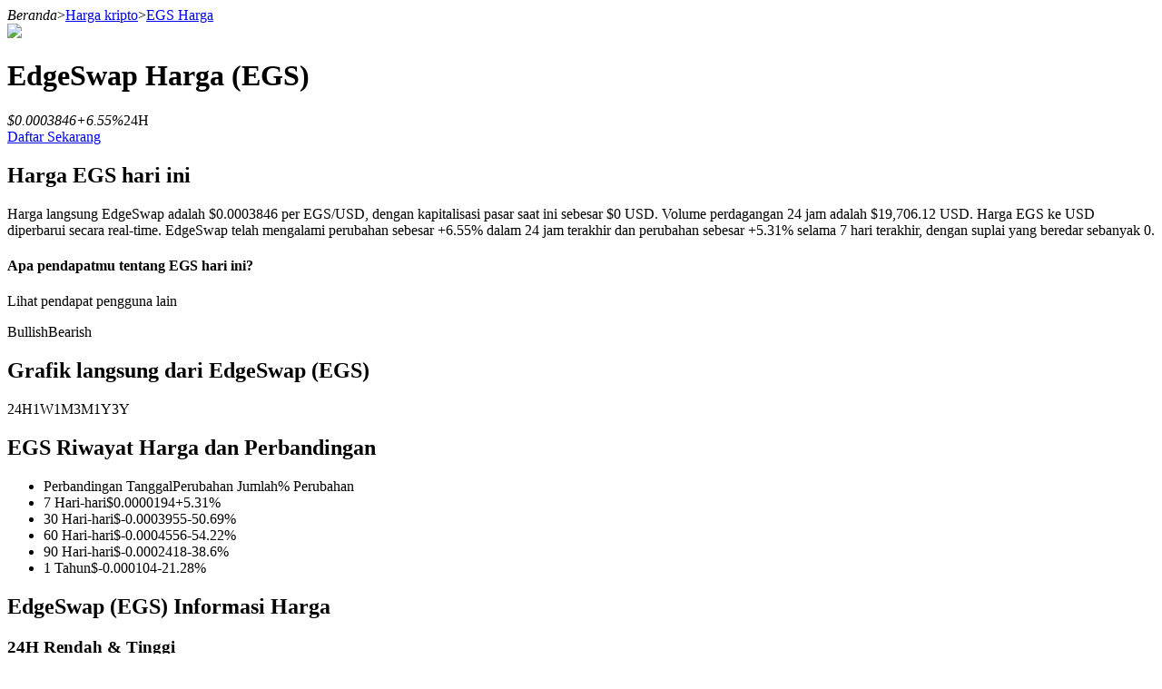

--- FILE ---
content_type: text/html; charset=utf-8
request_url: https://www.bitrue.com/id/price/EGS
body_size: 12385
content:
<!DOCTYPE html><html lang="id" theme="light" dir="ltr"><head><meta charSet="utf-8"/><meta name="viewport" content="width=device-width,initial-scale=1.0,minimum-scale=1.0,maximum-scale=1.0,user-scalable=no"/><link rel="alternate" href="https://www.bitrue.com/price/EGS" hrefLang="en"/><link rel="alternate" href="https://www.bitrue.com/zh-hant/price/EGS" hrefLang="zh-hant"/><link rel="alternate" href="https://www.bitrue.com/es/price/EGS" hrefLang="es"/><link rel="alternate" href="https://www.bitrue.com/id/price/EGS" hrefLang="id"/><link rel="alternate" href="https://www.bitrue.com/ar/price/EGS" hrefLang="ar"/><link rel="alternate" href="https://www.bitrue.com/pl/price/EGS" hrefLang="pl"/><link rel="alternate" href="https://www.bitrue.com/tr/price/EGS" hrefLang="tr"/><link rel="alternate" href="https://www.bitrue.com/fr/price/EGS" hrefLang="fr"/><link rel="alternate" href="https://www.bitrue.com/de/price/EGS" hrefLang="de"/><link rel="alternate" href="https://www.bitrue.com/th/price/EGS" hrefLang="th"/><link rel="alternate" href="https://www.bitrue.com/nl/price/EGS" hrefLang="nl"/><link rel="alternate" href="https://www.bitrue.com/pt/price/EGS" hrefLang="pt"/><link rel="alternate" href="https://www.bitrue.com/ru/price/EGS" hrefLang="ru"/><link rel="alternate" href="https://www.bitrue.com/vi/price/EGS" hrefLang="vi"/><link rel="alternate" href="https://www.bitrue.com/sv/price/EGS" hrefLang="sv"/><link rel="alternate" href="https://www.bitrue.com/price/EGS" hrefLang="x-default"/><link rel="canonical" href="https://www.bitrue.com/id/price/EGS"/><title>EdgeSwap(EGS) Harga Hari Ini: EGS Indeks Harga Grafik Langsung, dan Konverter Fait - Bitrue</title><meta name="keywords" content="EGS Harga, EdgeSwap Harga, EGS ke USD, EGS Nilai"/><meta name="description" content="2025-12-30 - Harga EGS saat ini adalah 0.0003846 per (EGS/USD). Pasokan yang beredar saat ini adalah 0 EGS. Ikuti indeks harga EGS untuk tetap mendapatkan informasi harga EdgeSwap secara real-time."/><meta name="twitter:image" content="https://static.bitrue.com/img/website/share/price.jpg"/><meta name="twitter:image:src" content="https://static.bitrue.com/img/website/share/price.jpg"/><meta name="next-head-count" content="24"/><meta name="emotion-insertion-point" content=""/><style data-emotion="bit-ui "></style><meta name="format-detection" content="telephone=no,email=no,address=no"/><meta name="format-detection" content="email=no"/><meta name="format-detection" content="address=no"/><meta name="format-detection" content="telephone=no"/><meta name="mobile-web-app-capable" content="yes"/><link rel="shortcut icon" href="/favicon.ico" type="image/x-icon"/><link rel="dns-prefetch" href="https//www.googletagmanager.com"/><link rel="dns-prefetch" href="https://www.google-analytics.com"/><meta property="og:type" name="og:type" content="website"/><meta property="og:site_name" content="Bitrue"/><meta property="og:image" content=""/><meta property="og:image:width" content="1200"/><meta property="og:image:height" content="630"/><meta name="twitter:card" content="summary"/><meta name="twitter:card" content="summary_large_image"/><meta name="twitter:creator" content="@BitrueOfficial"/><meta name="twitter:site" content="@BitrueOfficial"/><link data-next-font="" rel="preconnect" href="/" crossorigin="anonymous"/><link rel="preload" href="https://static.bitrue.com/resources-ssg/_next/static/css/daae32737a4fd218.css" as="style"/><link rel="stylesheet" href="https://static.bitrue.com/resources-ssg/_next/static/css/daae32737a4fd218.css" data-n-g=""/><link rel="preload" href="https://static.bitrue.com/resources-ssg/_next/static/css/147bab8e46c739b8.css" as="style"/><link rel="stylesheet" href="https://static.bitrue.com/resources-ssg/_next/static/css/147bab8e46c739b8.css" data-n-p=""/><noscript data-n-css=""></noscript><script defer="" nomodule="" src="https://static.bitrue.com/resources-ssg/_next/static/chunks/polyfills-c67a75d1b6f99dc8.js"></script><script src="https://static.bitrue.com/resources-ssg/_next/static/chunks/webpack-fd9389a1a36aa82e.js" defer=""></script><script src="https://static.bitrue.com/resources-ssg/_next/static/chunks/framework-314c182fa7e2bf37.js" defer=""></script><script src="https://static.bitrue.com/resources-ssg/_next/static/chunks/main-a8d1367a4d6939d0.js" defer=""></script><script src="https://static.bitrue.com/resources-ssg/_next/static/chunks/pages/_app-2d246bcd1d503d43.js" defer=""></script><script src="https://static.bitrue.com/resources-ssg/_next/static/chunks/29107295-4cc022cea922dbb4.js" defer=""></script><script src="https://static.bitrue.com/resources-ssg/_next/static/chunks/3061-4faef8b14590c38c.js" defer=""></script><script src="https://static.bitrue.com/resources-ssg/_next/static/chunks/6803-e3776a9eec6f8382.js" defer=""></script><script src="https://static.bitrue.com/resources-ssg/_next/static/chunks/794-8de9a24270af655d.js" defer=""></script><script src="https://static.bitrue.com/resources-ssg/_next/static/chunks/9838-61b84a7ceca9e67b.js" defer=""></script><script src="https://static.bitrue.com/resources-ssg/_next/static/chunks/7529-a414ca979f18278f.js" defer=""></script><script src="https://static.bitrue.com/resources-ssg/_next/static/chunks/pages/%5Blocale%5D/price/%5Bcoin%5D-22628e0585c33616.js" defer=""></script><script src="https://static.bitrue.com/resources-ssg/_next/static/BE9LGHh0CyBrQxQ0ain4Q/_buildManifest.js" defer=""></script><script src="https://static.bitrue.com/resources-ssg/_next/static/BE9LGHh0CyBrQxQ0ain4Q/_ssgManifest.js" defer=""></script></head><body><div id="__next"><div class="detail_component__SW_0z"><div class="detail_crumbs__sMcWk"><i>Beranda</i><span>&gt;</span><a href="/id/price">Harga kripto</a><span>&gt;</span><a href="/id/price/EGS">EGS<!-- --> <!-- -->Harga</a></div><div class="detail_container__1k5SR"><div class="detail_left__mU2q9"><div class="detail_coin__JIfTZ"><img alt="EGS" loading="lazy" width="48" height="48" decoding="async" data-nimg="1" style="color:transparent" src="//cdn.bitrue.com/icon/icon_EGS.png"/><h1>EdgeSwap<!-- --> <!-- -->Harga<!-- --> <span>(<!-- -->EGS<!-- -->)</span></h1></div><div class="detail_price__w_Myi"><em>$<!-- -->0.0003846</em><i class="rose">+<!-- -->6.55<!-- -->%</i><span>24H</span></div><div class="detail_buy_coin__SoM_g"><a target="_blank" href="/user/register">Daftar Sekarang</a></div><div class="price-today_component__p92BU"><h2>Harga EGS hari ini</h2><p>Harga langsung EdgeSwap adalah $0.0003846 per EGS/USD, dengan kapitalisasi pasar saat ini sebesar $0 USD. Volume perdagangan 24 jam adalah $19,706.12 USD. Harga EGS ke USD diperbarui secara real-time. EdgeSwap telah mengalami perubahan sebesar +6.55% dalam 24 jam terakhir dan perubahan sebesar +5.31% selama 7 hari terakhir, dengan suplai yang beredar sebanyak 0.</p></div><div class="vote_voteBox__2sbfn"><h4 class="vote_voteTitle__WqWU4">Apa pendapatmu tentang EGS hari ini?</h4><p class="vote_voteTip__7phLm">Lihat pendapat pengguna lain</p><div class="vote_voteBtns__1CmMn"><span class="vote_voteBtn__9nuaJ vote_yesBtn__CmL6Y " style="width:50%"><em></em><span>Bullish</span></span><span class="vote_voteBtn__9nuaJ vote_noBtn__Xbqt0 " style="width:50%"><em></em><span>Bearish</span></span></div></div><div class="charts_component__MH4Di"><h2>Grafik langsung dari EdgeSwap (EGS)</h2><div class="charts_interval__6_G3o"><span class="charts_current__PVOz4">24H</span><span class="">1W</span><span class="">1M</span><span class="">3M</span><span class="">1Y</span><span class="">3Y</span></div><div class="charts_body__AVNfr"><div style="width:100%;height:100%"></div></div></div><div class="price-history_component__02R__"><h2>EGS Riwayat Harga dan Perbandingan</h2><ul><li><span>Perbandingan Tanggal</span><span>Perubahan Jumlah</span><span>% Perubahan</span></li><li><span>7 Hari-hari</span><span class="rose">$<!-- -->0.0000194</span><span class="rose">+<!-- -->5.31<!-- -->%</span></li><li><span>30 Hari-hari</span><span class="fall">$<!-- -->-0.0003955</span><span class="fall">-50.69<!-- -->%</span></li><li><span>60 Hari-hari</span><span class="fall">$<!-- -->-0.0004556</span><span class="fall">-54.22<!-- -->%</span></li><li><span>90 Hari-hari</span><span class="fall">$<!-- -->-0.0002418</span><span class="fall">-38.6<!-- -->%</span></li><li><span>1 Tahun</span><span class="fall">$<!-- -->-0.000104</span><span class="fall">-21.28<!-- -->%</span></li></ul></div><div class="information_component__tVAEF"><h2>EdgeSwap (EGS) Informasi Harga</h2><h3>24H <!-- -->Rendah<!-- --> &amp; <!-- -->Tinggi</h3><p><em>Low: $<!-- -->0.0003253</em><img alt="" loading="lazy" width="23" height="19" decoding="async" data-nimg="1" style="color:transparent" src="https://static.bitrue.com/resources-ssg/_next/static/media/proportion.08cbfb2e.png"/><em>High: $<!-- -->0.0003834</em></p><ul><li><em>Sepanjang Waktu Tertinggi</em><i>$<!-- -->--</i></li><li><em>Perubahan Harga<!-- --> (1H)</em><i class="rose">+<!-- -->13.7<!-- -->%</i></li><li><em>Perubahan Harga<!-- --> (24H)</em><i class="rose">+<!-- -->6.55<!-- -->%</i></li><li><em>Perubahan Harga<!-- --> (7D)</em><i class="rose">+<!-- -->5.31<!-- -->%</i></li></ul></div><div class="market_component__Gm7q3"><h2>EdgeSwap Statistik Pasar</h2><ul><li><em>Peringkat</em><i>4602</i></li><li><em>Pasokan Beredar</em><i>0</i></li><li><em>Kapitalisasi Pasar</em><i>$<!-- -->0</i></li><li><em>Total Pasokan</em><i>76,730,739</i></li><li><em>Pasokan Maksimum</em><i>76,730,739</i></li></ul></div><div class="propagate_component__cxlZ0"><div class="propagate_left__bPE_v"><h2>Daftar sekarang untuk mengklaim paket hadiah pendatang baru 2018 USDT</h2><h3>Bergabunglah dengan Bitrue untuk mendapatkan hadiah eksklusif</h3><a href="/user/register">Daftar Sekarang</a></div><div class="propagate_right__hAjC_"></div></div><div class="links_component__qJX5P"><h2>EdgeSwap Tautan Terkait</h2><ul><li><em>Situs Resmi</em><a target="_blank" rel="noopener noreferrer" href="https://www.edgeswap.io/">https://www.edgeswap.io/<!-- --> <i class="iconfont icon-tiaozhuan"></i></a></li><li><em>Penjelajah</em><a target="_blank" rel="noopener noreferrer" href="https://etherscan.io/token/0xb009bfaaf85e53f55d8657781eb69feaaed83672">https://etherscan.io/token/0xb009bfaaf85e53f55d8657781eb69feaaed83672<!-- --> <i class="iconfont icon-tiaozhuan"></i></a></li></ul></div><div class="certik_component__Gbq3v"><h2>EdgeSwap<!-- --> <!-- -->Evaluasi Keamanan</h2><div class="certik_saveEvaluate__3zc9e"><div class="certik_saveEvaluate_baseContent__priBn"><img alt="save-icon" loading="lazy" width="72" height="72" decoding="async" data-nimg="1" style="color:transparent" src="https://static.bitrue.com/resources-ssg/_next/static/media/level02.2edf0fa5.png"/><span class="certik_saveEvaluate_bigScore__SF409" style="color:#E6AA1E">63.85</span><span class="certik_saveEvaluate_allScore__W5uCN">/100</span></div></div><div><p class="certik_highlights_modalTitle__fIXYu" style="margin-bottom:0"><span>Sorotan &amp; Peringatan</span><span class="certik_highlights_modalTitle_imgWrap___kX_8 certik_highlights_modalTitle_down__p3q0C"><img alt="" loading="lazy" width="28" height="28" decoding="async" data-nimg="1" style="color:transparent" src="https://static.bitrue.com/resources-ssg/_next/static/media/down-up.15982b35.png"/></span></p><div class="certik_highlights_baseContent__95jAs certik_highlights_bottomHide___TvQt"><span>EdgeSwap<!-- --> <!-- -->Peringkat disediakan oleh situs pihak ketiga, yang menunjukkan situasi proyek investasi.</span><a href="https://skynet.certik.com/projects/edgeswap?utm_source=Bitrue" target="_blank" rel="noreferrer"><img alt="save-icon" loading="lazy" width="32" height="32" decoding="async" data-nimg="1" style="color:transparent" src="https://static.bitrue.com/resources-ssg/_next/static/media/certik-logo.67e980ad.png"/><span>CERTIK</span></a></div><div class="certik_highlights_highlightDetail__IE8Dc certik_highlights_hidden__ltL40"><div class="certik_highlights_highlightsList__0NzwB"><p class="certik_highlights_highlightsList_listTitle__nJ6Hm">Sorotan </p><ul><li>Jumlah Pengikut Twitter/X menempati peringkat teratas 50%</li><li>Audit keamanan tersedia</li></ul></div></div></div></div><div class="converter_component__zCxBv"><h2>EGS ke Mata Uang Lokal</h2><div class="converter_box__NCxkn"><div class="converter_item__XhzLb"><h3>Beli</h3><div class="converter_input-container__YjAaV"><div class="converter_input__OfmM1"><input type="number" value="1"/></div><img alt="EGS" loading="lazy" width="24" height="24" decoding="async" data-nimg="1" class="converter_icon__ECba0" style="color:transparent" src="https://static.bitrue.com/m-static/EGS.png"/></div></div><div class="converter_arrow__Y2Yon"><i class="iconfont icon-ic_Arrow_Right_Outlined"></i></div><div class="converter_item__XhzLb"><h3>Biaya</h3><div class="converter_input-container__YjAaV"><div class="converter_input__OfmM1">0</div><div class="converter_dropdown__xuzvs"><div class="select_component__YIVrk "><div class="select_option__TQXVl  converter_opt__tLnJF"><i class="iconfont icon-triangle-down"></i></div></div></div></div></div></div><div class="converter_buy__hR8ZW"><a target="_blank" href="/creditcard">Beli<!-- --> <!-- -->EGS</a></div><div class="converter_list__m1_9J"></div><a class="converter_btn__hPycR" href="/id/converter">Lebih Banyak Konversi Kripto</a></div><div class="detail_htbcontext__Eo1Jt"><h2>Bagaimana cara membeli EdgeSwap (EGS)?</h2><p>Berita baik! Anda sekarang dapat <a target='_blank' href='/creditcard'>membeli EdgeSwap</a> menggunakan mata uang fiat utama seperti USD dan EUR di bursa terpusat Bitrue. Kami telah menyediakan instruksi terperinci untuk kenyamanan Anda.</p><a class="detail_abtn__X0_4P" href="/id/how-to-buy/EGS">Baca lebih lanjut</a></div><div class="faq_component__4Heo9"><h2>FAQ Tentang EdgeSwap</h2><ul><li><div class="faq_faq_title__V6dID"><em>Berapa harga terkini dari EdgeSwap?</em><i class="iconfont icon-arrow-down"></i></div></li><li><div class="faq_faq_title__V6dID"><em>Berapa kapitalisasi pasar dari EdgeSwap (EGS)?</em><i class="iconfont icon-arrow-down"></i></div></li><li><div class="faq_faq_title__V6dID"><em>Berapa harga tertinggi sepanjang masa dari EGS?</em><i class="iconfont icon-arrow-down"></i></div></li><li><div class="faq_faq_title__V6dID"><em>Berapa volume perdagangan 24 jam dari EdgeSwap?</em><i class="iconfont icon-arrow-down"></i></div></li><li><div class="faq_faq_title__V6dID"><em>Aset apa lagi yang mirip dengan EdgeSwap?</em><i class="iconfont icon-arrow-down"></i></div></li><li><div class="faq_faq_title__V6dID"><em>Berapa banyak EGS yang ada?</em><i class="iconfont icon-arrow-down"></i></div></li><li><div class="faq_faq_title__V6dID"><em>Berapa lama waktu penahanan tipikal dari EdgeSwap?</em><i class="iconfont icon-arrow-down"></i></div></li><li><div class="faq_faq_title__V6dID"><em>Seberapa populer EdgeSwap relatif?</em><i class="iconfont icon-arrow-down"></i></div></li><li><div class="faq_faq_title__V6dID"><em>Bagaimana aktivitas perdagangan terkini dari EdgeSwap?</em><i class="iconfont icon-arrow-down"></i></div></li><li><div class="faq_faq_title__V6dID"><em>Bisakah saya membeli EdgeSwap (EGS) di Bitrue?</em><i class="iconfont icon-arrow-down"></i></div></li></ul></div><div class="detail_power__lP9FE">Pasar cryptocurrency sangat fluktuatif dan dapat mengalami perubahan harga yang cepat. Anda sepenuhnya bertanggung jawab atas keputusan investasi Anda dan Bitrue tidak bertanggung jawab atas kerugian yang mungkin Anda alami. Kami mengandalkan sumber pihak ketiga untuk harga dan data lainnya terkait dengan cryptocurrency yang tercantum di atas, dan kami tidak bertanggung jawab atas keandalan atau keakuratannya. Informasi yang disediakan di platform ini dan materi terkait lainnya hanya untuk tujuan informasi dan tidak boleh dianggap sebagai nasihat keuangan atau investasi. Untuk informasi lebih lanjut, lihat <a href='https://www.bitrue.com/static/pdf/user/TermsOfUse.pdf' target='_blank'>Ketentuan Penggunaan</a> dan <a href='https://support.bitrue.com/hc/en-001/articles/4405473185945' target='_blank'>Kebijakan Privasi</a> kami.</div></div><div class="detail_right__nDhF4"><div class="share_component__PUj7o"><h2>Bagikan</h2><div class="share_btn__hWb_t"><span><i class="iconfont icon-twitter2"></i></span><span><i class="iconfont icon-facebook1"></i></span><span><i class="iconfont icon-telegram1"></i></span><span><i class="iconfont icon-LinkedIn"></i></span><span><i class="iconfont icon-fenxiang1"></i></span></div></div><div class="buy_component__JZ5FB"><h2>Beli</h2><div class="buy_btn__dy2km"><a href="/creditcard">Beli EGS dengan mata uang lokal</a><a href="/id/how-to-buy/EGS">Cara membeli EGS</a></div></div><div class="coin-list_component__w1NiW"><h2>Kripto yang serupa</h2><div class="coin-list_list__weuFI"><a href="/id/price/UNI"><div class="coin-list_left__di2gf"><img alt="uni" loading="lazy" width="32" height="32" decoding="async" data-nimg="1" style="color:transparent" src="//cdn.bitrue.com/icon/icon_UNI.png"/><p><em>UNI</em><i>UniswapV2</i></p></div><div class="coin-list_right__2h9QZ"><em>$<!-- -->5.99</em><i class="fall">-0.61<!-- -->%</i></div></a><a href="/id/price/MNT"><div class="coin-list_left__di2gf"><img alt="mnt" loading="lazy" width="32" height="32" decoding="async" data-nimg="1" style="color:transparent" src="//cdn.bitrue.com/icon/icon_MNT.png"/><p><em>MNT</em><i>Mantle</i></p></div><div class="coin-list_right__2h9QZ"><em>$<!-- -->0.9797</em><i class="fall">-3.39<!-- -->%</i></div></a><a href="/id/price/ETH"><div class="coin-list_left__di2gf"><img alt="eth" loading="lazy" width="32" height="32" decoding="async" data-nimg="1" style="color:transparent" src="//cdn.bitrue.com/icon/icon_ETH.png"/><p><em>ETH</em><i>Ethereum</i></p></div><div class="coin-list_right__2h9QZ"><em>$<!-- -->2,976.71</em><i class="rose">+<!-- -->1.42<!-- -->%</i></div></a><a href="/id/price/SHIB"><div class="coin-list_left__di2gf"><img alt="shib" loading="lazy" width="32" height="32" decoding="async" data-nimg="1" style="color:transparent" src="//cdn.bitrue.com/icon/icon_SHIB.png"/><p><em>SHIB</em><i>SHIBA INU</i></p></div><div class="coin-list_right__2h9QZ"><em>$<!-- -->0.00000718</em><i class="fall">-1.64<!-- -->%</i></div></a><a href="/id/price/WLFI"><div class="coin-list_left__di2gf"><img alt="wlfi" loading="lazy" width="32" height="32" decoding="async" data-nimg="1" style="color:transparent" src="//cdn.bitrue.com/icon/icon_WLFI.png"/><p><em>WLFI</em><i>Official World Liberty Financial</i></p></div><div class="coin-list_right__2h9QZ"><em>$<!-- -->0.1437</em><i class="rose">+<!-- -->0.48<!-- -->%</i></div></a></div></div><div class="coin-list_component__w1NiW"><h2>Daftar baru</h2><div class="coin-list_list__weuFI"><a href="/id/price/RAVE"><div class="coin-list_left__di2gf"><img alt="rave" loading="lazy" width="32" height="32" decoding="async" data-nimg="1" style="color:transparent" src="//cdn.bitrue.com/icon/icon_RAVE.png"/><p><em>RAVE</em><i>RaveDAO</i></p></div><div class="coin-list_right__2h9QZ"><em>$<!-- -->0.4784</em><i class="rose">+<!-- -->4.62<!-- -->%</i></div></a><a href="/id/price/STABLE"><div class="coin-list_left__di2gf"><img alt="stable" loading="lazy" width="32" height="32" decoding="async" data-nimg="1" style="color:transparent" src="//cdn.bitrue.com/icon/icon_STABLE.png"/><p><em>STABLE</em><i>STABLE</i></p></div><div class="coin-list_right__2h9QZ"><em>$<!-- -->0.01342</em><i class="fall">-2.25<!-- -->%</i></div></a><a href="/id/price/THQ"><div class="coin-list_left__di2gf"><img alt="thq" loading="lazy" width="32" height="32" decoding="async" data-nimg="1" style="color:transparent" src="//cdn.bitrue.com/icon/icon_THQ.png"/><p><em>THQ</em><i>Theoriq</i></p></div><div class="coin-list_right__2h9QZ"><em>$<!-- -->0.042</em><i class="fall">-7.69<!-- -->%</i></div></a><a href="/id/price/NIGHT"><div class="coin-list_left__di2gf"><img alt="night" loading="lazy" width="32" height="32" decoding="async" data-nimg="1" style="color:transparent" src="//cdn.bitrue.com/icon/icon_NIGHT.png"/><p><em>NIGHT</em><i>Midnight</i></p></div><div class="coin-list_right__2h9QZ"><em>$<!-- -->0.09982</em><i class="rose">+<!-- -->1.56<!-- -->%</i></div></a><a href="/id/price/WET"><div class="coin-list_left__di2gf"><img alt="wet" loading="lazy" width="32" height="32" decoding="async" data-nimg="1" style="color:transparent" src="//cdn.bitrue.com/icon/icon_WET.png"/><p><em>WET</em><i>Humidifi</i></p></div><div class="coin-list_right__2h9QZ"><em>$<!-- -->0.1733</em><i class="fall">-1.08<!-- -->%</i></div></a></div></div></div></div></div></div><script id="__NEXT_DATA__" type="application/json">{"props":{"pageProps":{"_nextI18Next":{"initialI18nStore":{"id":{"price":{"seo":{"list":{"title":"Grafik Harga Cryptocurrency, Peringkat \u0026 Kapitalisasi Pasar | Bitrue","keywords":"harga cryptocurrency, harga crypto, harga bitcoin, harga xrp, peringkat crypto, kapitalisasi pasar","description":"grafik harga cryptocurrency, peringkat kapitalisasi pasar, dan data koin untuk Bitcoin, Ethereum, XRP, dan altcoin teratas lainnya."},"detail":{"title":"{{coinFullName}}({{coinName}}) Harga Hari Ini: {{coinName}} Indeks Harga Grafik Langsung, dan Konverter Fait - Bitrue","description":"{{currentDate}} - Harga {{coinName}} saat ini adalah {{currentPrice}} per ({{coinName}}/USD). {{coinFullName}} adalah {{percent}}% {{belowOrRise}} dari harga tertinggi sepanjang masa sebesar ${{topPrice}}. Pasokan yang beredar saat ini adalah {{circulatingSupply}} {{coinName}}. Ikuti indeks harga {{coinName}} untuk tetap mendapatkan informasi harga {{coinFullName}} secara real-time.","descriptionNoAth":"{{currentDate}} - Harga {{coinName}} saat ini adalah {{currentPrice}} per ({{coinName}}/USD). Pasokan yang beredar saat ini adalah {{circulatingSupply}} {{coinName}}. Ikuti indeks harga {{coinName}} untuk tetap mendapatkan informasi harga {{coinFullName}} secara real-time.","keywords":"{{coinName}} Harga, {{coinFullName}} Harga, {{coinName}} ke USD, {{coinName}} Nilai","keywordsIsEtf":"Harga ETF {{coinName}}, data valuasi ETF, bursa kripto"}},"below":"di bawah","rise":"bangkit","mainTitle":"Harga Cryptocurrency Hari Ini","subTitle":"Temukan Harga Crypto: Lihat Bitcoin, Ethereum, Litecoin, XRP, Dogecoin, dan Lainnya di Bitrue! Bitrue membuat Anda tetap terinformasi dengan berbagai harga cryptocurrency, yang diurutkan dengan rapi berdasarkan kapitalisasi pasar. Tetap diperbarui dengan harga terbaru dan data historis dengan mudah. Masuk ke dunia crypto yang menarik dengan halaman daftar kami yang mudah digunakan. Jelajahi grafik dan lihat lebih dekat bagaimana pergerakan cryptocurrency. Baik Anda baru atau profesional, Bitrue adalah tempat tujuan Anda untuk semua hal tentang crypto.","crumbsHome":"Beranda","crumbsPrices":"Harga kripto","price":"Harga","nonsupport":"Catatan: Koin ini tidak terdaftar di Bitrue","today":"Harga {{coinName}} hari ini","todayDesc":"Harga langsung {{coinFullName}} adalah ${{coinPrice}} per {{coinName}}/USD, dengan kapitalisasi pasar saat ini sebesar ${{marketCap}} USD. Volume perdagangan 24 jam adalah ${{tfVol}} USD. Harga {{coinName}} ke USD diperbarui secara real-time. {{coinFullName}} telah mengalami perubahan sebesar {{rate}}% dalam 24 jam terakhir dan perubahan sebesar {{sevenRate}}% selama 7 hari terakhir, dengan suplai yang beredar sebanyak {{circulatingSupply}}.","etfTodayDesc":"Harga langsung {{coinFullName}} adalah ${{coinPrice}} per {{coinName}}/USD, dengan kapitalisasi pasar saat ini sebesar ${{marketCap}} USD. Volume perdagangan 24 jam adalah ${{tfVol}} USD. Harga {{coinName}} ke USD diperbarui secara real-time. {{coinFullName}} telah mengalami perubahan sebesar {{rate}}% dalam 24 jam terakhir dan perubahan sebesar {{sevenRate}}% selama 7 hari terakhir.","liveChart":"Grafik langsung dari {{coinFullName}} ({{coinName}})","history":"{{coinName}} Riwayat Harga dan Perbandingan","comparison":"Perbandingan Tanggal","amountChg":"Perubahan Jumlah","chg":"% Perubahan","days":"Hari-hari","year":"Tahun","information":"{{coinName}} Informasi Harga","low":"Rendah","high":"Tinggi","allTimePrice":"Sepanjang Waktu Tertinggi","priceChg":"Perubahan Harga","market":"{{coinName}} Statistik Pasar","rank":"Peringkat","circulating":"Pasokan Beredar","marketCap":"Kapitalisasi Pasar","totalSupply":"Total Pasokan","maxSupply":"Pasokan Maksimum","underlyingAsset":"Aset Dasar","netValue":"Nilai Bersih","dailyManagementFee":"Biaya Manajemen Harian","registerBtn":"Daftar Sekarang","about":"Tentang {{coinFullName}} ({{coinName}})","aboutMoer":"Lihat lebih banyak","aboutLess":"Lihat lebih sedikit","links":"{{coinName}} Tautan Terkait","website":"Situs Resmi","explorer":"Penjelajah","power":"Pasar cryptocurrency sangat fluktuatif dan dapat mengalami perubahan harga yang cepat. Anda sepenuhnya bertanggung jawab atas keputusan investasi Anda dan Bitrue tidak bertanggung jawab atas kerugian yang mungkin Anda alami. Kami mengandalkan sumber pihak ketiga untuk harga dan data lainnya terkait dengan cryptocurrency yang tercantum di atas, dan kami tidak bertanggung jawab atas keandalan atau keakuratannya. Informasi yang disediakan di platform ini dan materi terkait lainnya hanya untuk tujuan informasi dan tidak boleh dianggap sebagai nasihat keuangan atau investasi. Untuk informasi lebih lanjut, lihat \u003ca href='https://www.bitrue.com/static/pdf/user/TermsOfUse.pdf' target='_blank'\u003eKetentuan Penggunaan\u003c/a\u003e dan \u003ca href='https://support.bitrue.com/hc/en-001/articles/4405473185945' target='_blank'\u003eKebijakan Privasi\u003c/a\u003e kami.","share":"Bagikan","copyTips":"Salin berhasil.","shareText":"Melacak harga langsung dan grafik 24 jam untuk {{coinName}} di Bitrue. #Crypto #Bitrue #{{coinName}}","trading":"Perdagangan","buy":"Beli","buyCredit":"Beli {{coinName}} dengan mata uang lokal","buyCurrency":"Cara membeli {{coinName}}","earn":"Dapatkan","staking":"Staking","powerPiggy":"Power Piggy","flexible":"Fleksibel","autoInvest":"Investasi Otomatis","backtested":"Data yang telah diuji kembali","converter":"Konverter","to":"ke","cryptocurrencies":"Kripto yang serupa","listing":"Daftar baru","CertikInfoVo":{"SaveEvalue":"Evaluasi Keamanan","HighlightsAlerts":"Sorotan \u0026 Peringatan","thirdParty":"Peringkat disediakan oleh situs pihak ketiga, yang menunjukkan situasi proyek investasi.","ViewMore":"Lihat lebih banyak","ViewLess":"Lihat lebih sedikit","DataFrom":"data dari","Highlights":{"audit_history":"Audit keamanan tersedia","coderepo_health":"Kesehatan repositori kode dalam kondisi sangat baik","bug_bounty":"Mendukung program bug bounty yang sedang berlangsung","team_identity":"Anggota tim inti dapat diidentifikasi","kyc":"Tim telah berhasil melewati verifikasi KYC","twitter_follower":"Jumlah Pengikut Twitter/X menempati peringkat teratas {{data}}","market_cap":"Peringkat kapitalisasi pasar teratas {{data}}","trading_volume":"Volume perdagangan harian menempati peringkat teratas {{data}}","token_activity":"Jumlah MAU menempati peringkat teratas {{data}}"},"Alerts":{"audit_history":"Penilaian lebih lanjut terhadap audit keamanan diperlukan","coderepo_health":"Kesehatan repo kode di bawah rata-rata","team_identity":"Anggota tim inti dianonimkan","twitter_closure":"Akun Twitter/X proyek ditutup atau ditangguhkan","price_slippage":"Terdeteksi selisih harga dalam tiga bulan terakhir"}},"recentlyUpdated":"Baru-baru ini diperbarui","allCryptocurrency":"Semua Harga Cryptocurrency","toLocalCurrency":"{{coinName}} ke Mata Uang Lokal","cost":"Biaya","lastUpdated":"Terakhir diperbarui","cryptoMore":"Lebih Banyak Konversi Kripto","sentiment":"Apa pendapatmu tentang {{coinName}} hari ini?","otherUser":"Lihat pendapat pengguna lain","voteTip":"Anda telah memberikan suara.","bullish":"Bullish","bearish":"Bearish","htbTitle":"Bagaimana cara membeli {{coinFullName}} ({{coinName}})?","htbSupportCoin":"Berita baik! Anda sekarang dapat \u003ca target='_blank' href='/creditcard'\u003emembeli {{coinFullName}}\u003c/a\u003e menggunakan mata uang fiat utama seperti USD dan EUR di bursa terpusat Bitrue. Kami telah menyediakan instruksi terperinci untuk kenyamanan Anda.","htbNoSupportCoin":"Saat ini, Bitrue Exchange tidak mendukung pasangan perdagangan fiat atau {{coinName}} untuk Membeli {{coinFullName}} ({{coinName}}). Pengguna dapat menyimpan aset {{coinName}} dengan mentransfer dana dari dompet kripto ke akun Bitrue mereka atau dengan membeli melalui DEX yang mendukung pasangan perdagangan {{coinName}}.","htbMore":"Baca lebih lanjut","faq":{"title":"FAQ Tentang {{coinFullName}}","content":[{"A":"Berapa harga terkini dari {{coinFullName}}?","Q":"Kami memperbarui {{coinName}} kami ke mata uang USD secara real-time. Dapatkan harga langsung {{coinFullName}} di Bitrue."},{"A":"Berapa kapitalisasi pasar dari {{coinFullName}} ({{coinName}})?","Q":"Kapitalisasi pasar saat ini dari {{coinName}} adalah ${{marketCap}}. Kapitalisasi pasar yang tinggi menunjukkan bahwa aset tersebut sangat dihargai oleh pasar."},{"A":"Berapa harga tertinggi sepanjang masa dari {{coinName}}?","Q":"Harga tertinggi sepanjang masa dari {{coinName}} adalah {{topPrice}}. Harga tertinggi sepanjang masa ini adalah harga tertinggi yang dibayar untuk {{coinFullName}} sejak diluncurkan."},{"A":"Berapa volume perdagangan 24 jam dari {{coinFullName}}?","Q":"Selama 24 jam terakhir, volume perdagangan {{coinName}} adalah {{tradingVolume}}."},{"A":"Aset apa lagi yang mirip dengan {{coinFullName}}?","Q":"Aset yang memiliki kapitalisasi pasar serupa dengan {{coinFullName}} termasuk {{similarCoins}}, dan banyak lainnya."},{"A":"Berapa banyak {{coinName}} yang ada?","Q":"Pasokan yang beredar saat ini dari {{coinFullName}} adalah {{circulatingSupply}}."},{"A":"Berapa lama waktu penahanan tipikal dari {{coinFullName}}?","Q":"Waktu median yang dipegang oleh pelanggan Bitrue {{coinFullName}} sebelum menjualnya atau mengirimkannya ke akun atau alamat lain adalah {{holdingDays}} hari."},{"A":"Seberapa populer {{coinFullName}} relatif?","Q":"{{coinFullName}} menempati peringkat {{rank}} di antara aset yang dapat diperdagangkan di CoinMarketCap. Popularitas saat ini didasarkan pada kapitalisasi pasar relatif."},{"A":"Bagaimana aktivitas perdagangan terkini dari {{coinFullName}}?","Q":"Saat ini, 95% pengguna Bitrue sedang membeli {{coinFullName}}. Dengan kata lain, 95% pelanggan Bitrue telah meningkatkan posisi bersih mereka dalam {{coinFullName}} selama 24 jam terakhir melalui perdagangan."},{"A":"Bisakah saya membeli {{coinFullName}} ({{coinName}}) di Bitrue?","Q":"Ya, {{coinFullName}} saat ini tersedia di bursa terpusat Bitrue. Untuk petunjuk lebih rinci, lihat panduan cara membeli {{coinFullName}} kami yang bermanfaat."}]}},"common":{"seo":{"title":"Bitrue - Pertukaran Aset Digital Terkemuka","keywords":"bitrue, bitcoin, bitcoin gratis, harga bitcoin, berita bitcoin, perdagangan bitcoin, pertukaran bitcoin, dompet bitcoin, litecoin","description":"Bitrue adalah platform online paling aman dan canggih untuk membeli, menjual, mentransfer, dan menyimpan mata uang digital. Ini aman dan mudah digunakan. Kami menyediakan pertukaran Bitcoin, Bitcoin Cash, Ethereum, USDT dan Litecoin dengan mata uang fiat di seluruh dunia. Bergabunglah bersama kami untuk menikmati bebas biaya transaksi dan menarik kompensasi biaya."},"modal":{"title":"Catatan","okText":"Mengonfirmasi","cancelText":"Membatalkan"},"other":{"noData":"Tidak ada data!"},"copyTips":"Berhasil disalin.","share":"Bagikan","catalog":"Daftar Isi","register":"Daftar Sekarang","home":"Rumah","defaultRegisterTitle":"Daftar sekarang untuk mengklaim paket hadiah pendatang baru {{amount}} USDT","defaultRegisterDesc":"Bergabunglah dengan Bitrue untuk mendapatkan hadiah eksklusif"}},"en":{"price":{"seo":{"list":{"title":"Cryptocurrency Price Charts, Rankings \u0026 Market Cap | Bitrue","keywords":"cryptocurrency price, crypto price, bitcoin price, xrp price, crypto rankings, market cap","description":"cryptocurrency price charts, market cap rankings and coin data for Bitcoin, Ethereum, XRP, and other top altcoins."},"detail":{"title":"{{coinFullName}}({{coinName}}) Price Today: {{coinName}} Price Index Live Charts, and Fait Converter - Bitrue","description":"{{currentDate}} - The current {{coinName}} price is {{currentPrice}} per ({{coinName}}/USD). {{coinFullName}} is {{percent}}% {{belowOrRise}} the all time high of ${{topPrice}}. The current circulating supply is {{circulatingSupply}} {{coinName}}. Follow the {{coinName}} price index to stay updated on real-time {{coinFullName}} price information.","descriptionNoAth":"{{currentDate}} - The current {{coinName}} price is {{currentPrice}} per ({{coinName}}/USD). The current circulating supply is {{circulatingSupply}} {{coinName}}. Follow the {{coinName}} price index to stay updated on real-time {{coinFullName}} price information.","keywords":"{{coinName}} Price, {{coinFullName}} Price, {{coinName}} to USD, {{coinName}} Value","keywordsIsEtf":"{{coinName}} ETF price, ETF valuation data, crypto exchange"}},"below":"below","rise":"rise","mainTitle":"Cryptocurrency Prices Today","subTitle":"Discover Crypto Prices: Check Out Bitcoin, Ethereum, Litecoin, XRP, Dogecoin, and More on Bitrue! Bitrue keeps you in the loop with a wide range of cryptocurrency prices, neatly sorted by market cap. Stay updated on the latest prices and historical data effortlessly. Dive into the exciting world of crypto with our easy-to-use listings page. Explore charts and get a closer look at how cryptocurrencies move. Whether you're new or a pro, Bitrue is your go-to for all things crypto.","crumbsHome":"Home","crumbsPrices":"Crypto prices","price":"Price","nonsupport":"Note: This coin is not listed on Bitrue","today":"Price of {{coinName}} today","todayDesc":"The live price of {{coinFullName}} is ${{coinPrice}} per {{coinName}}/USD, with a current market cap of ${{marketCap}} USD. The 24-hour trading volume is ${{tfVol}} USD. The {{coinName}} to USD price is updated in real-time. {{coinFullName}} has experienced a {{rate}}% change in the last 24 hours and a {{sevenRate}}% change over the past 7 days, with a circulating supply of {{circulatingSupply}}.","etfTodayDesc":"The live price of {{coinFullName}} is ${{coinPrice}} per {{coinName}}/USD, with a current market cap of ${{marketCap}} USD. The 24-hour trading volume is ${{tfVol}} USD. The {{coinName}} to USD price is updated in real-time. {{coinFullName}} has experienced a {{rate}}% change in the last 24 hours and a {{sevenRate}}% change over the past 7 days.","liveChart":"Live chart of {{coinFullName}} ({{coinName}})","history":"{{coinName}} Price History and Comparison","comparison":"Date Comparison","amountChg":"Amount Change","chg":"% Change","days":"Days","year":"Year","information":"{{coinName}} Price Information","low":"Low","high":"High","allTimePrice":"All Time High","priceChg":"Price Change","market":"{{coinName}} Market Stats","rank":"Rank","circulating":"Circulating Supply","marketCap":"Market Cap","totalSupply":"Total Supply","maxSupply":"Maximum Supply","underlyingAsset":"Underlying Asset","netValue":"Net Value","dailyManagementFee":"Daily Management Fee","registerBtn":"Register Now","about":"About {{coinFullName}} ({{coinName}})","aboutMoer":"View more","aboutLess":"View less","links":"{{coinName}} Related Links","website":"Official Website","explorer":"Explorer","power":"Cryptocurrency markets are highly volatile and can experience rapid price fluctuations. You are solely responsible for your investment decisions and Bitrue is not liable for any losses you may incur. We rely on third-party sources for price and other data related to the cryptocurrencies listed above, and we are not responsible for its reliability or accuracy. The information provided on this platform and any associated materials are for informational purposes only and should not be considered as financial or investment advice. For more information, see our \u003ca href='https://www.bitrue.com/static/pdf/user/TermsOfUse.pdf' target='_blank'\u003eTerms of Use\u003c/a\u003e and \u003ca href='https://support.bitrue.com/hc/en-001/articles/4405473185945' target='_blank'\u003ePrivacy Policy\u003c/a\u003e.","share":"Share","copyTips":"Copy successful.","shareText":"Tracking the live price and 24-hour charts for {{coinName}} on Bitrue. #Crypto #Bitrue #{{coinName}}","trading":"Trading","buy":"Buy","buyCredit":"Buy {{coinName}} with local currency","buyCurrency":"How to buy {{coinName}}","earn":"Earn","staking":"Staking","powerPiggy":"Power Piggy","flexible":"Flexible","autoInvest":"Auto Invest","backtested":"Backtested datas","converter":"Converter","to":"to","cryptocurrencies":"Similar Cryptocurrencies","listing":"New listing","CertikInfoVo":{"SaveEvalue":"Security Evaluation","HighlightsAlerts":"Highlights \u0026 Alerts","thirdParty":"Rating is provided by a third-party site, indicating the investment project's situation.","ViewMore":"View more","ViewLess":"View less","DataFrom":"data from","Highlights":{"audit_history":"Security audits available","coderepo_health":"Code repo health is in excellent condition","bug_bounty":"Supports on-going bug bounty program","team_identity":"Core team members are identifiable","kyc":"Team has successfully passed KYC verification","twitter_follower":"Number of Twitter/X Followers ranks top {{data}}","market_cap":"Market cap ranks top {{data}}","trading_volume":"Daily trading volume ranks top {{data}}","token_activity":"Number of MAU ranks top {{data}}"},"Alerts":{"audit_history":"Further assessment of security audits required","coderepo_health":"Code repo health is below average","team_identity":"Core team members are anonymized","twitter_closure":"Project's Twitter/X account was closed or suspended","price_slippage":"Price slippage detected within the last three months"}},"recentlyUpdated":"Recently updated","allCryptocurrency":"All Cryptocurrency Prices","toLocalCurrency":"{{coinName}} to Local Currency","cost":"Cost","lastUpdated":"Last updated","cryptoMore":"More Crypto Conversions","sentiment":"What do you think about {{coinName}} today?","otherUser":"See other users opinions","voteTip":"You have voted.","bullish":"Bullish","bearish":"Bearish","htbTitle":"How to buy {{coinFullName}} ({{coinName}})?","htbSupportCoin":"Great news! You can now \u003ca target='_blank' href='/creditcard'\u003ebuy {{coinFullName}}\u003c/a\u003e using major fiat currencies such as USD and EUR on Bitrue's centralized exchange. We have provided detailed instructions for your convenience.","htbNoSupportCoin":"Currently, Bitrue Exchange does not support fiat or {{coinName}} trading pairs to Buy {{coinFullName}} ({{coinName}}). Users can hold {{coinName}} assets by transferring funds from a crypto wallet to their Bitrue account or by purchasing through a DEX that supports {{coinName}} trading pairs.","htbMore":"Read more","faq":{"title":"FAQ About {{coinFullName}}","content":[{"A":"What is the current price of {{coinFullName}}?","Q":"We update our {{coinName}} to USD currency in real-time. Get the live price of {{coinFullName}} on Bitrue. "},{"A":"What is the market cap of {{coinFullName}} ({{coinName}})?","Q":"The current market cap of {{coinName}}  is ${{marketCap}} . A high market cap implies that the asset is highly valued by the market."},{"A":"What is the all time high of {{coinName}}?","Q":"The all-time high of {{coinName}} is {{topPrice}}. This all-time high is the highest price paid for {{coinFullName}} since it was launched."},{"A":"What is the 24 hour trading volume of {{coinFullName}} ?","Q":"Over the last 24 hours, the trading volume of {{coinName}} is {{tradingVolume}}."},{"A":"What other assets are similar to {{coinFullName}} ?  ","Q":"Assets that have a similar market cap to {{coinFullName}} include {{similarCoins}}, and many others. "},{"A":"How many {{coinName}} are there? ","Q":"The current circulating supply of {{coinFullName}} is {{circulatingSupply}}."},{"A":"What is the typical holding time of {{coinFullName}} ? ","Q":"The median time that Bitrue customers hold {{coinFullName}} before selling it or sending it to another account or address is {{holdingDays}} days."},{"A":"What is the relative popularity of {{coinFullName}} ?","Q":"{{coinFullName}} ranks {{rank}} among tradable assets on CoinMarketCap. Popularity is currently based on relative market cap. "},{"A":"What is the current trading activity of {{coinFullName}} ?","Q":"Currently, 95% of Bitrue users are buying {{coinFullName}} . In other words, 95% of Bitrue customers have increased their net position in {{coinFullName}} over the past 24 hours through trading."},{"A":"Can I buy {{coinFullName}} ({{coinName}}) on Bitrue?","Q":"Yes, {{coinFullName}} is currently available on Bitrue’s centralized exchange. For more detailed instructions, check out our helpful how to buy {{coinFullName}} guide. "}]}},"common":{"seo":{"title":"Bitrue - Leading Digital Assets Exchange","keywords":"bitrue, bitcoin, free bitcoin, bitcoin price, bitcoin news, bitcoin trading, bitcoin exchange, bitcoin wallet, litecoin","description":"Bitrue is the most secure and advanced online platform for buying, selling, transferring, and storing digital currency. It is safe and easy to use.  We provide exchanges of Bitcoin, Bitcoin Cash, Ethereum, USDT and Litecoin with fiat currencies worldwide. Join us to enjoy free transaction fee and withdraw fee compensation."},"modal":{"title":"Note","okText":"Confirm","cancelText":"Cancel"},"other":{"noData":"No data!"},"copyTips":"Copy successful.","share":"Share","catalog":"Table of Contents","register":"Register Now","home":"Home","defaultRegisterTitle":"Register now to claim a {{amount}} USDT newcomer's gift package","defaultRegisterDesc":"Join Bitrue for exclusive rewards"}}},"initialLocale":"id","ns":["price","common"],"userConfig":{"i18n":{"defaultLocale":"en","locales":["en","zh-hant","es","id","ar","pl","tr","fr","de","th","nl","pt","ru","vi","sv"],"localeDetection":false},"nonExplicitSupportedLngs":true,"default":{"i18n":{"defaultLocale":"en","locales":["en","zh-hant","es","id","ar","pl","tr","fr","de","th","nl","pt","ru","vi","sv"],"localeDetection":false},"nonExplicitSupportedLngs":true}}},"coinName":"EGS","coinDetail":{"isEtf":null,"target":"EGS","info":{"coinName":"egs","coinFullName":"EdgeSwap","platform":"coinMarketCap","name3rd":"EdgeSwap","abbreviate":"EGS","language":"en","rank":"4602","marketCap":"0","availableSupply":"0","maxSupply":"76730739","totalCoinSupply":"76730739","website":"https://www.edgeswap.io/","explorerList":["https://etherscan.io/token/0xb009bfaaf85e53f55d8657781eb69feaaed83672"],"description":null,"defaultDescription":"EdgeSwap (EGS) is a cryptocurrency and operates on the Ethereum platform. EdgeSwap has a current supply of 0. The last known price of EdgeSwap is 0.05820283 USD and is down -9.86 over the last 24 hours. It is currently trading on 4 active market(s) with $19,093,517.07 traded over the last 24 hours. More information can be found at https://www.edgeswap.io/.","cmcUrl":"https://coinmarketcap.com/currencies/edgeswap"},"market":{"coinName":"EGS","currentPrice":null,"increase":null,"symbols":null},"certikInfoVo":{"score":63.85,"highlights":[{"label":"twitter_follower","data":0.5},{"label":"audit_history","data":null}],"alerts":[],"projectWebsite":"https://skynet.certik.com/projects/edgeswap?utm_source=Bitrue"}},"coinBasic":{"coinName":"egs","coinFullName":"EdgeSwap","etf":false,"etfCoinInfo":null,"support":true,"icon":null,"rank":"4602","marketCap":"0","availableSupply":"0","maxSupply":"76730739","totalCoinSupply":"76730739","similar":[{"cmcId":null,"coinName":"hei","coinFullName":"heima","iconUrl":null},{"cmcId":null,"coinName":"nub","coinFullName":"nubcat","iconUrl":null},{"cmcId":null,"coinName":"fio","coinFullName":"fio protocol","iconUrl":null},{"cmcId":null,"coinName":"ufd","coinFullName":"Unicorn Fart Dust","iconUrl":null},{"cmcId":null,"coinName":"six","coinFullName":"SIX Token","iconUrl":null}],"howToBuyTitle":"","howToBuyContent":"","faq":"","seoTitle":"","seoDesc":"","seoKeywords":""},"coinPriceServer":{"coinName":"egs","coinFullName":"EdgeSwap","price":"0.0003846","time":"Dec 31, 2025 1:16:42 AM","percentChange1h":13.7,"percentChange24h":6.55,"percentChange7d":5.31,"lowPrice24h":"0.0003253","highPrice24h":"0.0003834","allTimeHighPrice":null,"percentChangeAllTime":null,"volume24h":19706.12,"historyPrice":{"dayPrice7":{"price":"0.0003652","amountChange":"0.0000194","percentChange":5.31},"dayPrice30":{"price":"0.0007802","amountChange":"-0.0003955","percentChange":-50.69},"dayPrice60":{"price":"0.0008402","amountChange":"-0.0004556","percentChange":-54.22},"dayPrice90":{"price":"0.0006265","amountChange":"-0.0002418","percentChange":-38.6},"yearPrice":{"price":"0.0004886","amountChange":"-0.000104","percentChange":-21.28}}},"coinTrading":[{"name":"Spot","symbols":[]},{"name":"Futures","symbols":[]},{"name":"ETF","symbols":[]}],"coinEarn":{"coinName":"EGS","coinFullName":null,"staking":null,"pp":null,"autoInvest":null},"coinHot":{"list":[{"id":0,"coinName":"uni","coinFullName":"UniswapV2","price":"5.99","priceChangePercent":-0.61,"support":true,"icon":null,"isEtf":false,"leverage":null,"target":null,"ls":null},{"id":0,"coinName":"mnt","coinFullName":"Mantle","price":"0.9797","priceChangePercent":-3.39,"support":true,"icon":null,"isEtf":false,"leverage":null,"target":null,"ls":null},{"id":0,"coinName":"eth","coinFullName":"Ethereum","price":"2976.71","priceChangePercent":1.42,"support":true,"icon":null,"isEtf":false,"leverage":null,"target":null,"ls":null},{"id":0,"coinName":"shib","coinFullName":"SHIBA INU","price":"0.00000718","priceChangePercent":-1.64,"support":true,"icon":null,"isEtf":false,"leverage":null,"target":null,"ls":null},{"id":0,"coinName":"wlfi","coinFullName":"Official World Liberty Financial","price":"0.1437","priceChangePercent":0.48,"support":true,"icon":null,"isEtf":false,"leverage":null,"target":null,"ls":null}]},"coinNew":{"list":[{"id":0,"coinName":"rave","coinFullName":"RaveDAO","price":"0.4784","priceChangePercent":4.62,"support":true,"icon":null,"isEtf":false,"leverage":null,"target":null,"ls":null},{"id":0,"coinName":"stable","coinFullName":"STABLE","price":"0.01342","priceChangePercent":-2.25,"support":true,"icon":null,"isEtf":false,"leverage":null,"target":null,"ls":null},{"id":0,"coinName":"thq","coinFullName":"Theoriq","price":"0.042","priceChangePercent":-7.69,"support":true,"icon":null,"isEtf":false,"leverage":null,"target":null,"ls":null},{"id":0,"coinName":"night","coinFullName":"Midnight","price":"0.09982","priceChangePercent":1.56,"support":true,"icon":null,"isEtf":false,"leverage":null,"target":null,"ls":null},{"id":0,"coinName":"wet","coinFullName":"Humidifi","price":"0.1733","priceChangePercent":-1.08,"support":true,"icon":null,"isEtf":false,"leverage":null,"target":null,"ls":null}]},"bounsAmount":"2018","fiatRateList":[]},"__N_SSG":true},"page":"/[locale]/price/[coin]","query":{"locale":"id","coin":"EGS"},"buildId":"BE9LGHh0CyBrQxQ0ain4Q","assetPrefix":"https://static.bitrue.com/resources-ssg","isFallback":false,"isExperimentalCompile":false,"gsp":true,"scriptLoader":[{"src":"https://www.googletagmanager.com/gtag/js?id=G-FR69PSV58Q","strategy":"afterInteractive"},{"id":"google-analytics","strategy":"afterInteractive","children":"\n                window.dataLayer = window.dataLayer || [];\n                function gtag(){dataLayer.push(arguments);}\n                gtag('js', new Date());\n        \n                gtag('config', 'G-FR69PSV58Q');\n            "},{"src":"https://static.bitrue.com/unpkg/umd/analytic.production.js","strategy":"afterInteractive"}]}</script></body></html>